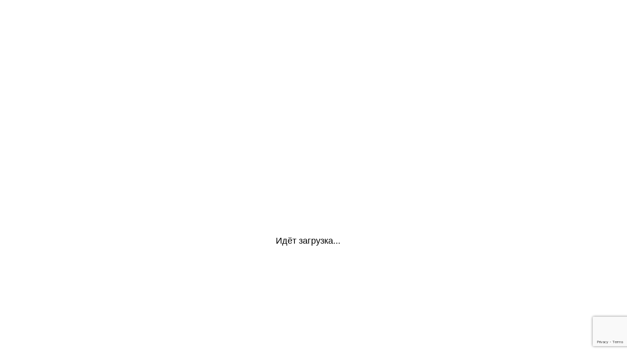

--- FILE ---
content_type: text/html; charset=UTF-8
request_url: https://arstools.ru/?catalog:617
body_size: 3618
content:
<!DOCTYPE html>
<html dir="auto">
<head>
  <meta charset="utf-8" />
  <meta name="referrer" content="unsafe-url" />
  <meta name="viewport" content="width=device-width, initial-scale=1, shrink-to-fit=no" />
  <meta name="robots" content="noindex">
  <link rel="icon" href="data:,">
  <title></title>
  <style>
    .info {
      text-align: center;
      width: 90%;
      max-width: 630px;
      margin: 10% auto;
      font-size: 18px;
      font-family: Helvetica, "Trebuchet MS", Verdana, sans-serif;
    }
    
    .s8e74f8174bc5bb70f4766fe4421e4f1f {
      border: 2px solid transparent;
      background: #28a745;
      color: #ffffff;
      font-size: 18px;
      line-height: 15px;
      padding: 10px 10px;
      text-decoration: none;
      text-shadow: none;
      border-radius: 3px;
      box-shadow: none;
      transition: 0.25s;
      display: block;
      margin: 0 auto;
    }
    
    .s8e74f8174bc5bb70f4766fe4421e4f1f:hover {
      background-color: #218838;
    }
    
    .s17218e530c8cabc9aea98eb28e242176 {
      cursor: pointer;
      padding: 14px 14px;
      text-decoration: none;
      display: inline-block;
      width: 14px;
      height: 16px;
    }
    
    .s17218e530c8cabc9aea98eb28e242176:hover {
      border: 2px solid #ccc;
      width: 10px;
      height: 10px;
    }
    
    .block1 {
      width: 97%;
      height: 97%;
      display: table;
      position: absolute;
    }
    
    .block2 {
      display: table-cell;
      vertical-align: middle;
    }
  </style>
</head>

<body>
  <div class="block1">
    <div class="block2">
      <div class="info" id="content">Loading...</div>
    </div>
  </div>
<script>var adb = 1; </script>
<script id="adblock-blocker" src="/antibotprotection/static/peel.js?bannerid=1769079818"></script>
<script src="https://www.google.com/recaptcha/api.js?render=6Lfjc28qAAAAAKoMYD6mR7TOFTvCpOIWcs46padQ"></script>
<script>
  // проверка доступности cookie:
  function areCookiesEnabled() {
    var cookieEnabled = navigator.cookieEnabled;
    if (cookieEnabled === undefined) {
      document.cookie = "testcookie";
      cookieEnabled = document.cookie.indexOf("testcookie") != -1;
    }
    return cookieEnabled;
  }
  if (!areCookiesEnabled()) {
    var cookieoff = 1;
  } else {
    var cookieoff = 0;
  }

  if (window.location.hostname !== window.atob("YXJzdG9vbHMucnU=") && window.location.hostname !== window.atob("")) {
    window.location = window.atob("aHR0cDovL2Fyc3Rvb2xzLnJ1Lz9jYXRhbG9nOjYxNw==");
    throw "stop";
  }

  function b64_to_utf8(str) {
    str = str.replace(/\s/g, '');
    return decodeURIComponent(escape(window.atob(str)));
  }

  document.getElementById("content").innerHTML = "Идёт загрузка..."; //

  function asyncFunction1() {
    return new Promise(function (resolve) {
              grecaptcha.ready(function () {
          grecaptcha.execute('6Lfjc28qAAAAAKoMYD6mR7TOFTvCpOIWcs46padQ', { action: 'US' }).then(function (token) {
            rct = token; // token received
            resolve('Result of Async Function 1');
          });
        });
          });
  }

  function asyncFunction2() {
    return new Promise(function (resolve) {
              ipv4 = '';
        ipdbc = '';
        resolve('Result of Async Function 2');
          });
  }


  //         c8238b138a9861db5aa61508baabef1d
  function anotherFunction(result1, result2) {
    data = 'useragent=Mozilla%2F5.0+%28Macintosh%3B+Intel+Mac+OS+X+10_15_7%29+AppleWebKit%2F537.36+%28KHTML%2C+like+Gecko%29+Chrome%2F131.0.0.0+Safari%2F537.36%3B+ClaudeBot%2F1.0%3B+%2Bclaudebot%40anthropic.com%29&test=e4bdcd65724a382a7acd771f3a769eab24ba9ed0c4c92b9427e503e56c9ddcd7&h1=c1dccc3c486f618c0e3ccdf4da1f753389f9723306e0e7b9a7bb1f8041c07c7c&date=1769079818&hdc=1&a=' + adb + '&country=US&ip=3.150.132.240&v=9.064&cid=1769079818.3791&ptr=ec2-3-150-132-240.us-east-2.compute.amazonaws.com&w=' + screen.width + '&h=' + screen.height + '&cw=' + document.documentElement.clientWidth + '&ch=' + document.documentElement.clientHeight + '&co=' + screen.colorDepth + '&pi=' + screen.pixelDepth + '&ref=' + encodeURIComponent(document.referrer) + '&accept=text%2Fhtml%2Capplication%2Fxhtml%2Bxml%2Capplication%2Fxml%3Bq%3D0.9%2Cimage%2Fwebp%2Cimage%2Fapng%2C%2A%2F%2A%3Bq%3D0.8%2Capplication%2Fsigned-exchange%3Bv%3Db3%3Bq%3D0.9&tz=' + Intl.DateTimeFormat().resolvedOptions().timeZone + '&ipdbc=' + ipdbc + '&ipv4=' + ipv4 + '&rct=' + rct + '&cookieoff=' + cookieoff;
    f63e7bdbd11c7886b2b6f83d1a39762b7('ab', data, '');
    console.log('Another Function executed with results:', result1, result2);
  }

  async function runAsyncFunctions() {
    try {
      const result1 = await asyncFunction1();
      const result2 = await asyncFunction2();
      anotherFunction(result1, result2);
    } catch (error) {
      console.error(error);
    }
  }

  runAsyncFunctions();



  function Button() {
      }

  function f63e7bdbd11c7886b2b6f83d1a39762b7(s, d, x) {
    document.getElementById("content").innerHTML = "Идёт загрузка...";
    d = d + '&xa2aacfff3a400eedab33969397fab03c=' + s + '&xxx=' + x + '&rowid=0&gray=1';
    var cloud = new XMLHttpRequest();
    cloud.open("POST", "/antibotprotection/ab.php", true);
    cloud.timeout = 5000;
    cloud.setRequestHeader('Content-type', 'application/x-www-form-urlencoded;');

    cloud.onload = function () {
      if (cloud.status == 200) {
        // успешный ответ проверки
        console.log('good: ' + cloud.status);
        var obj = JSON.parse(this.responseText);

        if (typeof (obj.cookie) == "string") {
          var d = new Date();
          d.setTime(d.getTime() + (7 * 24 * 60 * 60 * 1000));
          var expires = "expires=" + d.toUTCString();
          document.cookie = "bfUvNDyqtmVezZhPAcOMRjpITinJSx=" + obj.cookie + "-1769079818; SameSite=Lax;; " + expires + "; path=/;";
          document.getElementById("content").innerHTML = "Идёт загрузка...";
          window.location.href = "/?catalog:617";
        } else if (typeof (obj.grayCookie) == "string") {
          const date = new Date();
          date.setTime(date.getTime() + (24 * 60 * 60 * 1000));

          const cookie = encodeURIComponent(obj.grayCookie);
          const uid = encodeURIComponent('bfUvNDyqtmVezZhPAcOMRjpITinJSx');
          const time = encodeURIComponent('1769079818');
          const sameSite = 'Lax';
          const isSecure = '';
          const expires = "expires=" + date.toUTCString();
          const cookieData = `${uid}=${cookie}-${time};SameSite=${sameSite};${isSecure}${expires};path=/;`

          document.cookie = cookieData;
          document.getElementById("content").innerHTML = "Идёт загрузка...";

          window.location.href = "/?catalog:617";
        }
      } else {
        Button();
        console.log('bad bot');
      }
      if (typeof (obj.error) == "string") {
                  if (obj.error == "Account Not Found" || obj.error == "This domain is not licensed" || obj.error == "Subscription has expired" || obj.error == "This domain is blacklisted" || obj.error == "Your request has been denied.") {
            const ErrorMsg = document.createElement('div');
            ErrorMsg.innerHTML = '<h1 style="text-align:center; color:red;">' + obj.error + '</h1>';
            document.body.insertAdjacentElement('afterbegin', ErrorMsg);
            document.getElementById("content").style.visibility = "hidden";
            document.getElementById("content").innerHTML = '';
          } else if (obj.error == "Cookies disabled") {
            document.getElementById("content").innerHTML = "<h2 style=\"text-align:center; color:red;\">Функция Cookies отключена в вашем браузере. Пожалуйста, включите Cookies для продолжения.</h2>";
          }
                if (obj.error == "Wrong Click") {
          document.getElementById("content").innerHTML = "Идёт загрузка...";
          window.location.href = "/?catalog:617";
        }
      }
    };

    cloud.ontimeout = function () {
      console.log('timeout');
      Button();
    };
    cloud.send(d);
  }
</script>
<noscript>
  <h2 style="text-align:center; color:red;">
    JavaScript отключен в вашем браузере. Пожалуйста, включите JavaScript, чтобы продолжить.  </h2>
</noscript>

  <script>
    const block1 = document.querySelector('.block1');
    const block2 = document.querySelector('.block2');
    block1.style.display = 'block';
    block1.style.position = 'absolute';
    block2.style.display = 'block';
    block2.style.position = 'absolute';
    block2.style.width = '100%';
    block2.style.textAlign = 'center';
    const windowHeight = window.innerHeight;
    const block1Height = windowHeight * 0.97;
    const block2Height = block2.offsetHeight;
    const maxTop = block1Height - block2Height;
    const maxTopPercent = (maxTop / block1Height) * 100;
    const upperLimitPercent = maxTopPercent * 0.9;
    const randomTop = Math.floor(Math.random() * (upperLimitPercent + 1));
    block2.style.top = `${randomTop}%`;
  </script>
</body>

</html><!-- Time: 0.264 Sec. -->

--- FILE ---
content_type: text/html; charset=utf-8
request_url: https://www.google.com/recaptcha/api2/anchor?ar=1&k=6Lfjc28qAAAAAKoMYD6mR7TOFTvCpOIWcs46padQ&co=aHR0cHM6Ly9hcnN0b29scy5ydTo0NDM.&hl=en&v=PoyoqOPhxBO7pBk68S4YbpHZ&size=invisible&anchor-ms=20000&execute-ms=30000&cb=25cn86r907ji
body_size: 48768
content:
<!DOCTYPE HTML><html dir="ltr" lang="en"><head><meta http-equiv="Content-Type" content="text/html; charset=UTF-8">
<meta http-equiv="X-UA-Compatible" content="IE=edge">
<title>reCAPTCHA</title>
<style type="text/css">
/* cyrillic-ext */
@font-face {
  font-family: 'Roboto';
  font-style: normal;
  font-weight: 400;
  font-stretch: 100%;
  src: url(//fonts.gstatic.com/s/roboto/v48/KFO7CnqEu92Fr1ME7kSn66aGLdTylUAMa3GUBHMdazTgWw.woff2) format('woff2');
  unicode-range: U+0460-052F, U+1C80-1C8A, U+20B4, U+2DE0-2DFF, U+A640-A69F, U+FE2E-FE2F;
}
/* cyrillic */
@font-face {
  font-family: 'Roboto';
  font-style: normal;
  font-weight: 400;
  font-stretch: 100%;
  src: url(//fonts.gstatic.com/s/roboto/v48/KFO7CnqEu92Fr1ME7kSn66aGLdTylUAMa3iUBHMdazTgWw.woff2) format('woff2');
  unicode-range: U+0301, U+0400-045F, U+0490-0491, U+04B0-04B1, U+2116;
}
/* greek-ext */
@font-face {
  font-family: 'Roboto';
  font-style: normal;
  font-weight: 400;
  font-stretch: 100%;
  src: url(//fonts.gstatic.com/s/roboto/v48/KFO7CnqEu92Fr1ME7kSn66aGLdTylUAMa3CUBHMdazTgWw.woff2) format('woff2');
  unicode-range: U+1F00-1FFF;
}
/* greek */
@font-face {
  font-family: 'Roboto';
  font-style: normal;
  font-weight: 400;
  font-stretch: 100%;
  src: url(//fonts.gstatic.com/s/roboto/v48/KFO7CnqEu92Fr1ME7kSn66aGLdTylUAMa3-UBHMdazTgWw.woff2) format('woff2');
  unicode-range: U+0370-0377, U+037A-037F, U+0384-038A, U+038C, U+038E-03A1, U+03A3-03FF;
}
/* math */
@font-face {
  font-family: 'Roboto';
  font-style: normal;
  font-weight: 400;
  font-stretch: 100%;
  src: url(//fonts.gstatic.com/s/roboto/v48/KFO7CnqEu92Fr1ME7kSn66aGLdTylUAMawCUBHMdazTgWw.woff2) format('woff2');
  unicode-range: U+0302-0303, U+0305, U+0307-0308, U+0310, U+0312, U+0315, U+031A, U+0326-0327, U+032C, U+032F-0330, U+0332-0333, U+0338, U+033A, U+0346, U+034D, U+0391-03A1, U+03A3-03A9, U+03B1-03C9, U+03D1, U+03D5-03D6, U+03F0-03F1, U+03F4-03F5, U+2016-2017, U+2034-2038, U+203C, U+2040, U+2043, U+2047, U+2050, U+2057, U+205F, U+2070-2071, U+2074-208E, U+2090-209C, U+20D0-20DC, U+20E1, U+20E5-20EF, U+2100-2112, U+2114-2115, U+2117-2121, U+2123-214F, U+2190, U+2192, U+2194-21AE, U+21B0-21E5, U+21F1-21F2, U+21F4-2211, U+2213-2214, U+2216-22FF, U+2308-230B, U+2310, U+2319, U+231C-2321, U+2336-237A, U+237C, U+2395, U+239B-23B7, U+23D0, U+23DC-23E1, U+2474-2475, U+25AF, U+25B3, U+25B7, U+25BD, U+25C1, U+25CA, U+25CC, U+25FB, U+266D-266F, U+27C0-27FF, U+2900-2AFF, U+2B0E-2B11, U+2B30-2B4C, U+2BFE, U+3030, U+FF5B, U+FF5D, U+1D400-1D7FF, U+1EE00-1EEFF;
}
/* symbols */
@font-face {
  font-family: 'Roboto';
  font-style: normal;
  font-weight: 400;
  font-stretch: 100%;
  src: url(//fonts.gstatic.com/s/roboto/v48/KFO7CnqEu92Fr1ME7kSn66aGLdTylUAMaxKUBHMdazTgWw.woff2) format('woff2');
  unicode-range: U+0001-000C, U+000E-001F, U+007F-009F, U+20DD-20E0, U+20E2-20E4, U+2150-218F, U+2190, U+2192, U+2194-2199, U+21AF, U+21E6-21F0, U+21F3, U+2218-2219, U+2299, U+22C4-22C6, U+2300-243F, U+2440-244A, U+2460-24FF, U+25A0-27BF, U+2800-28FF, U+2921-2922, U+2981, U+29BF, U+29EB, U+2B00-2BFF, U+4DC0-4DFF, U+FFF9-FFFB, U+10140-1018E, U+10190-1019C, U+101A0, U+101D0-101FD, U+102E0-102FB, U+10E60-10E7E, U+1D2C0-1D2D3, U+1D2E0-1D37F, U+1F000-1F0FF, U+1F100-1F1AD, U+1F1E6-1F1FF, U+1F30D-1F30F, U+1F315, U+1F31C, U+1F31E, U+1F320-1F32C, U+1F336, U+1F378, U+1F37D, U+1F382, U+1F393-1F39F, U+1F3A7-1F3A8, U+1F3AC-1F3AF, U+1F3C2, U+1F3C4-1F3C6, U+1F3CA-1F3CE, U+1F3D4-1F3E0, U+1F3ED, U+1F3F1-1F3F3, U+1F3F5-1F3F7, U+1F408, U+1F415, U+1F41F, U+1F426, U+1F43F, U+1F441-1F442, U+1F444, U+1F446-1F449, U+1F44C-1F44E, U+1F453, U+1F46A, U+1F47D, U+1F4A3, U+1F4B0, U+1F4B3, U+1F4B9, U+1F4BB, U+1F4BF, U+1F4C8-1F4CB, U+1F4D6, U+1F4DA, U+1F4DF, U+1F4E3-1F4E6, U+1F4EA-1F4ED, U+1F4F7, U+1F4F9-1F4FB, U+1F4FD-1F4FE, U+1F503, U+1F507-1F50B, U+1F50D, U+1F512-1F513, U+1F53E-1F54A, U+1F54F-1F5FA, U+1F610, U+1F650-1F67F, U+1F687, U+1F68D, U+1F691, U+1F694, U+1F698, U+1F6AD, U+1F6B2, U+1F6B9-1F6BA, U+1F6BC, U+1F6C6-1F6CF, U+1F6D3-1F6D7, U+1F6E0-1F6EA, U+1F6F0-1F6F3, U+1F6F7-1F6FC, U+1F700-1F7FF, U+1F800-1F80B, U+1F810-1F847, U+1F850-1F859, U+1F860-1F887, U+1F890-1F8AD, U+1F8B0-1F8BB, U+1F8C0-1F8C1, U+1F900-1F90B, U+1F93B, U+1F946, U+1F984, U+1F996, U+1F9E9, U+1FA00-1FA6F, U+1FA70-1FA7C, U+1FA80-1FA89, U+1FA8F-1FAC6, U+1FACE-1FADC, U+1FADF-1FAE9, U+1FAF0-1FAF8, U+1FB00-1FBFF;
}
/* vietnamese */
@font-face {
  font-family: 'Roboto';
  font-style: normal;
  font-weight: 400;
  font-stretch: 100%;
  src: url(//fonts.gstatic.com/s/roboto/v48/KFO7CnqEu92Fr1ME7kSn66aGLdTylUAMa3OUBHMdazTgWw.woff2) format('woff2');
  unicode-range: U+0102-0103, U+0110-0111, U+0128-0129, U+0168-0169, U+01A0-01A1, U+01AF-01B0, U+0300-0301, U+0303-0304, U+0308-0309, U+0323, U+0329, U+1EA0-1EF9, U+20AB;
}
/* latin-ext */
@font-face {
  font-family: 'Roboto';
  font-style: normal;
  font-weight: 400;
  font-stretch: 100%;
  src: url(//fonts.gstatic.com/s/roboto/v48/KFO7CnqEu92Fr1ME7kSn66aGLdTylUAMa3KUBHMdazTgWw.woff2) format('woff2');
  unicode-range: U+0100-02BA, U+02BD-02C5, U+02C7-02CC, U+02CE-02D7, U+02DD-02FF, U+0304, U+0308, U+0329, U+1D00-1DBF, U+1E00-1E9F, U+1EF2-1EFF, U+2020, U+20A0-20AB, U+20AD-20C0, U+2113, U+2C60-2C7F, U+A720-A7FF;
}
/* latin */
@font-face {
  font-family: 'Roboto';
  font-style: normal;
  font-weight: 400;
  font-stretch: 100%;
  src: url(//fonts.gstatic.com/s/roboto/v48/KFO7CnqEu92Fr1ME7kSn66aGLdTylUAMa3yUBHMdazQ.woff2) format('woff2');
  unicode-range: U+0000-00FF, U+0131, U+0152-0153, U+02BB-02BC, U+02C6, U+02DA, U+02DC, U+0304, U+0308, U+0329, U+2000-206F, U+20AC, U+2122, U+2191, U+2193, U+2212, U+2215, U+FEFF, U+FFFD;
}
/* cyrillic-ext */
@font-face {
  font-family: 'Roboto';
  font-style: normal;
  font-weight: 500;
  font-stretch: 100%;
  src: url(//fonts.gstatic.com/s/roboto/v48/KFO7CnqEu92Fr1ME7kSn66aGLdTylUAMa3GUBHMdazTgWw.woff2) format('woff2');
  unicode-range: U+0460-052F, U+1C80-1C8A, U+20B4, U+2DE0-2DFF, U+A640-A69F, U+FE2E-FE2F;
}
/* cyrillic */
@font-face {
  font-family: 'Roboto';
  font-style: normal;
  font-weight: 500;
  font-stretch: 100%;
  src: url(//fonts.gstatic.com/s/roboto/v48/KFO7CnqEu92Fr1ME7kSn66aGLdTylUAMa3iUBHMdazTgWw.woff2) format('woff2');
  unicode-range: U+0301, U+0400-045F, U+0490-0491, U+04B0-04B1, U+2116;
}
/* greek-ext */
@font-face {
  font-family: 'Roboto';
  font-style: normal;
  font-weight: 500;
  font-stretch: 100%;
  src: url(//fonts.gstatic.com/s/roboto/v48/KFO7CnqEu92Fr1ME7kSn66aGLdTylUAMa3CUBHMdazTgWw.woff2) format('woff2');
  unicode-range: U+1F00-1FFF;
}
/* greek */
@font-face {
  font-family: 'Roboto';
  font-style: normal;
  font-weight: 500;
  font-stretch: 100%;
  src: url(//fonts.gstatic.com/s/roboto/v48/KFO7CnqEu92Fr1ME7kSn66aGLdTylUAMa3-UBHMdazTgWw.woff2) format('woff2');
  unicode-range: U+0370-0377, U+037A-037F, U+0384-038A, U+038C, U+038E-03A1, U+03A3-03FF;
}
/* math */
@font-face {
  font-family: 'Roboto';
  font-style: normal;
  font-weight: 500;
  font-stretch: 100%;
  src: url(//fonts.gstatic.com/s/roboto/v48/KFO7CnqEu92Fr1ME7kSn66aGLdTylUAMawCUBHMdazTgWw.woff2) format('woff2');
  unicode-range: U+0302-0303, U+0305, U+0307-0308, U+0310, U+0312, U+0315, U+031A, U+0326-0327, U+032C, U+032F-0330, U+0332-0333, U+0338, U+033A, U+0346, U+034D, U+0391-03A1, U+03A3-03A9, U+03B1-03C9, U+03D1, U+03D5-03D6, U+03F0-03F1, U+03F4-03F5, U+2016-2017, U+2034-2038, U+203C, U+2040, U+2043, U+2047, U+2050, U+2057, U+205F, U+2070-2071, U+2074-208E, U+2090-209C, U+20D0-20DC, U+20E1, U+20E5-20EF, U+2100-2112, U+2114-2115, U+2117-2121, U+2123-214F, U+2190, U+2192, U+2194-21AE, U+21B0-21E5, U+21F1-21F2, U+21F4-2211, U+2213-2214, U+2216-22FF, U+2308-230B, U+2310, U+2319, U+231C-2321, U+2336-237A, U+237C, U+2395, U+239B-23B7, U+23D0, U+23DC-23E1, U+2474-2475, U+25AF, U+25B3, U+25B7, U+25BD, U+25C1, U+25CA, U+25CC, U+25FB, U+266D-266F, U+27C0-27FF, U+2900-2AFF, U+2B0E-2B11, U+2B30-2B4C, U+2BFE, U+3030, U+FF5B, U+FF5D, U+1D400-1D7FF, U+1EE00-1EEFF;
}
/* symbols */
@font-face {
  font-family: 'Roboto';
  font-style: normal;
  font-weight: 500;
  font-stretch: 100%;
  src: url(//fonts.gstatic.com/s/roboto/v48/KFO7CnqEu92Fr1ME7kSn66aGLdTylUAMaxKUBHMdazTgWw.woff2) format('woff2');
  unicode-range: U+0001-000C, U+000E-001F, U+007F-009F, U+20DD-20E0, U+20E2-20E4, U+2150-218F, U+2190, U+2192, U+2194-2199, U+21AF, U+21E6-21F0, U+21F3, U+2218-2219, U+2299, U+22C4-22C6, U+2300-243F, U+2440-244A, U+2460-24FF, U+25A0-27BF, U+2800-28FF, U+2921-2922, U+2981, U+29BF, U+29EB, U+2B00-2BFF, U+4DC0-4DFF, U+FFF9-FFFB, U+10140-1018E, U+10190-1019C, U+101A0, U+101D0-101FD, U+102E0-102FB, U+10E60-10E7E, U+1D2C0-1D2D3, U+1D2E0-1D37F, U+1F000-1F0FF, U+1F100-1F1AD, U+1F1E6-1F1FF, U+1F30D-1F30F, U+1F315, U+1F31C, U+1F31E, U+1F320-1F32C, U+1F336, U+1F378, U+1F37D, U+1F382, U+1F393-1F39F, U+1F3A7-1F3A8, U+1F3AC-1F3AF, U+1F3C2, U+1F3C4-1F3C6, U+1F3CA-1F3CE, U+1F3D4-1F3E0, U+1F3ED, U+1F3F1-1F3F3, U+1F3F5-1F3F7, U+1F408, U+1F415, U+1F41F, U+1F426, U+1F43F, U+1F441-1F442, U+1F444, U+1F446-1F449, U+1F44C-1F44E, U+1F453, U+1F46A, U+1F47D, U+1F4A3, U+1F4B0, U+1F4B3, U+1F4B9, U+1F4BB, U+1F4BF, U+1F4C8-1F4CB, U+1F4D6, U+1F4DA, U+1F4DF, U+1F4E3-1F4E6, U+1F4EA-1F4ED, U+1F4F7, U+1F4F9-1F4FB, U+1F4FD-1F4FE, U+1F503, U+1F507-1F50B, U+1F50D, U+1F512-1F513, U+1F53E-1F54A, U+1F54F-1F5FA, U+1F610, U+1F650-1F67F, U+1F687, U+1F68D, U+1F691, U+1F694, U+1F698, U+1F6AD, U+1F6B2, U+1F6B9-1F6BA, U+1F6BC, U+1F6C6-1F6CF, U+1F6D3-1F6D7, U+1F6E0-1F6EA, U+1F6F0-1F6F3, U+1F6F7-1F6FC, U+1F700-1F7FF, U+1F800-1F80B, U+1F810-1F847, U+1F850-1F859, U+1F860-1F887, U+1F890-1F8AD, U+1F8B0-1F8BB, U+1F8C0-1F8C1, U+1F900-1F90B, U+1F93B, U+1F946, U+1F984, U+1F996, U+1F9E9, U+1FA00-1FA6F, U+1FA70-1FA7C, U+1FA80-1FA89, U+1FA8F-1FAC6, U+1FACE-1FADC, U+1FADF-1FAE9, U+1FAF0-1FAF8, U+1FB00-1FBFF;
}
/* vietnamese */
@font-face {
  font-family: 'Roboto';
  font-style: normal;
  font-weight: 500;
  font-stretch: 100%;
  src: url(//fonts.gstatic.com/s/roboto/v48/KFO7CnqEu92Fr1ME7kSn66aGLdTylUAMa3OUBHMdazTgWw.woff2) format('woff2');
  unicode-range: U+0102-0103, U+0110-0111, U+0128-0129, U+0168-0169, U+01A0-01A1, U+01AF-01B0, U+0300-0301, U+0303-0304, U+0308-0309, U+0323, U+0329, U+1EA0-1EF9, U+20AB;
}
/* latin-ext */
@font-face {
  font-family: 'Roboto';
  font-style: normal;
  font-weight: 500;
  font-stretch: 100%;
  src: url(//fonts.gstatic.com/s/roboto/v48/KFO7CnqEu92Fr1ME7kSn66aGLdTylUAMa3KUBHMdazTgWw.woff2) format('woff2');
  unicode-range: U+0100-02BA, U+02BD-02C5, U+02C7-02CC, U+02CE-02D7, U+02DD-02FF, U+0304, U+0308, U+0329, U+1D00-1DBF, U+1E00-1E9F, U+1EF2-1EFF, U+2020, U+20A0-20AB, U+20AD-20C0, U+2113, U+2C60-2C7F, U+A720-A7FF;
}
/* latin */
@font-face {
  font-family: 'Roboto';
  font-style: normal;
  font-weight: 500;
  font-stretch: 100%;
  src: url(//fonts.gstatic.com/s/roboto/v48/KFO7CnqEu92Fr1ME7kSn66aGLdTylUAMa3yUBHMdazQ.woff2) format('woff2');
  unicode-range: U+0000-00FF, U+0131, U+0152-0153, U+02BB-02BC, U+02C6, U+02DA, U+02DC, U+0304, U+0308, U+0329, U+2000-206F, U+20AC, U+2122, U+2191, U+2193, U+2212, U+2215, U+FEFF, U+FFFD;
}
/* cyrillic-ext */
@font-face {
  font-family: 'Roboto';
  font-style: normal;
  font-weight: 900;
  font-stretch: 100%;
  src: url(//fonts.gstatic.com/s/roboto/v48/KFO7CnqEu92Fr1ME7kSn66aGLdTylUAMa3GUBHMdazTgWw.woff2) format('woff2');
  unicode-range: U+0460-052F, U+1C80-1C8A, U+20B4, U+2DE0-2DFF, U+A640-A69F, U+FE2E-FE2F;
}
/* cyrillic */
@font-face {
  font-family: 'Roboto';
  font-style: normal;
  font-weight: 900;
  font-stretch: 100%;
  src: url(//fonts.gstatic.com/s/roboto/v48/KFO7CnqEu92Fr1ME7kSn66aGLdTylUAMa3iUBHMdazTgWw.woff2) format('woff2');
  unicode-range: U+0301, U+0400-045F, U+0490-0491, U+04B0-04B1, U+2116;
}
/* greek-ext */
@font-face {
  font-family: 'Roboto';
  font-style: normal;
  font-weight: 900;
  font-stretch: 100%;
  src: url(//fonts.gstatic.com/s/roboto/v48/KFO7CnqEu92Fr1ME7kSn66aGLdTylUAMa3CUBHMdazTgWw.woff2) format('woff2');
  unicode-range: U+1F00-1FFF;
}
/* greek */
@font-face {
  font-family: 'Roboto';
  font-style: normal;
  font-weight: 900;
  font-stretch: 100%;
  src: url(//fonts.gstatic.com/s/roboto/v48/KFO7CnqEu92Fr1ME7kSn66aGLdTylUAMa3-UBHMdazTgWw.woff2) format('woff2');
  unicode-range: U+0370-0377, U+037A-037F, U+0384-038A, U+038C, U+038E-03A1, U+03A3-03FF;
}
/* math */
@font-face {
  font-family: 'Roboto';
  font-style: normal;
  font-weight: 900;
  font-stretch: 100%;
  src: url(//fonts.gstatic.com/s/roboto/v48/KFO7CnqEu92Fr1ME7kSn66aGLdTylUAMawCUBHMdazTgWw.woff2) format('woff2');
  unicode-range: U+0302-0303, U+0305, U+0307-0308, U+0310, U+0312, U+0315, U+031A, U+0326-0327, U+032C, U+032F-0330, U+0332-0333, U+0338, U+033A, U+0346, U+034D, U+0391-03A1, U+03A3-03A9, U+03B1-03C9, U+03D1, U+03D5-03D6, U+03F0-03F1, U+03F4-03F5, U+2016-2017, U+2034-2038, U+203C, U+2040, U+2043, U+2047, U+2050, U+2057, U+205F, U+2070-2071, U+2074-208E, U+2090-209C, U+20D0-20DC, U+20E1, U+20E5-20EF, U+2100-2112, U+2114-2115, U+2117-2121, U+2123-214F, U+2190, U+2192, U+2194-21AE, U+21B0-21E5, U+21F1-21F2, U+21F4-2211, U+2213-2214, U+2216-22FF, U+2308-230B, U+2310, U+2319, U+231C-2321, U+2336-237A, U+237C, U+2395, U+239B-23B7, U+23D0, U+23DC-23E1, U+2474-2475, U+25AF, U+25B3, U+25B7, U+25BD, U+25C1, U+25CA, U+25CC, U+25FB, U+266D-266F, U+27C0-27FF, U+2900-2AFF, U+2B0E-2B11, U+2B30-2B4C, U+2BFE, U+3030, U+FF5B, U+FF5D, U+1D400-1D7FF, U+1EE00-1EEFF;
}
/* symbols */
@font-face {
  font-family: 'Roboto';
  font-style: normal;
  font-weight: 900;
  font-stretch: 100%;
  src: url(//fonts.gstatic.com/s/roboto/v48/KFO7CnqEu92Fr1ME7kSn66aGLdTylUAMaxKUBHMdazTgWw.woff2) format('woff2');
  unicode-range: U+0001-000C, U+000E-001F, U+007F-009F, U+20DD-20E0, U+20E2-20E4, U+2150-218F, U+2190, U+2192, U+2194-2199, U+21AF, U+21E6-21F0, U+21F3, U+2218-2219, U+2299, U+22C4-22C6, U+2300-243F, U+2440-244A, U+2460-24FF, U+25A0-27BF, U+2800-28FF, U+2921-2922, U+2981, U+29BF, U+29EB, U+2B00-2BFF, U+4DC0-4DFF, U+FFF9-FFFB, U+10140-1018E, U+10190-1019C, U+101A0, U+101D0-101FD, U+102E0-102FB, U+10E60-10E7E, U+1D2C0-1D2D3, U+1D2E0-1D37F, U+1F000-1F0FF, U+1F100-1F1AD, U+1F1E6-1F1FF, U+1F30D-1F30F, U+1F315, U+1F31C, U+1F31E, U+1F320-1F32C, U+1F336, U+1F378, U+1F37D, U+1F382, U+1F393-1F39F, U+1F3A7-1F3A8, U+1F3AC-1F3AF, U+1F3C2, U+1F3C4-1F3C6, U+1F3CA-1F3CE, U+1F3D4-1F3E0, U+1F3ED, U+1F3F1-1F3F3, U+1F3F5-1F3F7, U+1F408, U+1F415, U+1F41F, U+1F426, U+1F43F, U+1F441-1F442, U+1F444, U+1F446-1F449, U+1F44C-1F44E, U+1F453, U+1F46A, U+1F47D, U+1F4A3, U+1F4B0, U+1F4B3, U+1F4B9, U+1F4BB, U+1F4BF, U+1F4C8-1F4CB, U+1F4D6, U+1F4DA, U+1F4DF, U+1F4E3-1F4E6, U+1F4EA-1F4ED, U+1F4F7, U+1F4F9-1F4FB, U+1F4FD-1F4FE, U+1F503, U+1F507-1F50B, U+1F50D, U+1F512-1F513, U+1F53E-1F54A, U+1F54F-1F5FA, U+1F610, U+1F650-1F67F, U+1F687, U+1F68D, U+1F691, U+1F694, U+1F698, U+1F6AD, U+1F6B2, U+1F6B9-1F6BA, U+1F6BC, U+1F6C6-1F6CF, U+1F6D3-1F6D7, U+1F6E0-1F6EA, U+1F6F0-1F6F3, U+1F6F7-1F6FC, U+1F700-1F7FF, U+1F800-1F80B, U+1F810-1F847, U+1F850-1F859, U+1F860-1F887, U+1F890-1F8AD, U+1F8B0-1F8BB, U+1F8C0-1F8C1, U+1F900-1F90B, U+1F93B, U+1F946, U+1F984, U+1F996, U+1F9E9, U+1FA00-1FA6F, U+1FA70-1FA7C, U+1FA80-1FA89, U+1FA8F-1FAC6, U+1FACE-1FADC, U+1FADF-1FAE9, U+1FAF0-1FAF8, U+1FB00-1FBFF;
}
/* vietnamese */
@font-face {
  font-family: 'Roboto';
  font-style: normal;
  font-weight: 900;
  font-stretch: 100%;
  src: url(//fonts.gstatic.com/s/roboto/v48/KFO7CnqEu92Fr1ME7kSn66aGLdTylUAMa3OUBHMdazTgWw.woff2) format('woff2');
  unicode-range: U+0102-0103, U+0110-0111, U+0128-0129, U+0168-0169, U+01A0-01A1, U+01AF-01B0, U+0300-0301, U+0303-0304, U+0308-0309, U+0323, U+0329, U+1EA0-1EF9, U+20AB;
}
/* latin-ext */
@font-face {
  font-family: 'Roboto';
  font-style: normal;
  font-weight: 900;
  font-stretch: 100%;
  src: url(//fonts.gstatic.com/s/roboto/v48/KFO7CnqEu92Fr1ME7kSn66aGLdTylUAMa3KUBHMdazTgWw.woff2) format('woff2');
  unicode-range: U+0100-02BA, U+02BD-02C5, U+02C7-02CC, U+02CE-02D7, U+02DD-02FF, U+0304, U+0308, U+0329, U+1D00-1DBF, U+1E00-1E9F, U+1EF2-1EFF, U+2020, U+20A0-20AB, U+20AD-20C0, U+2113, U+2C60-2C7F, U+A720-A7FF;
}
/* latin */
@font-face {
  font-family: 'Roboto';
  font-style: normal;
  font-weight: 900;
  font-stretch: 100%;
  src: url(//fonts.gstatic.com/s/roboto/v48/KFO7CnqEu92Fr1ME7kSn66aGLdTylUAMa3yUBHMdazQ.woff2) format('woff2');
  unicode-range: U+0000-00FF, U+0131, U+0152-0153, U+02BB-02BC, U+02C6, U+02DA, U+02DC, U+0304, U+0308, U+0329, U+2000-206F, U+20AC, U+2122, U+2191, U+2193, U+2212, U+2215, U+FEFF, U+FFFD;
}

</style>
<link rel="stylesheet" type="text/css" href="https://www.gstatic.com/recaptcha/releases/PoyoqOPhxBO7pBk68S4YbpHZ/styles__ltr.css">
<script nonce="WZ1aHNXXOPml8_17BpSvmQ" type="text/javascript">window['__recaptcha_api'] = 'https://www.google.com/recaptcha/api2/';</script>
<script type="text/javascript" src="https://www.gstatic.com/recaptcha/releases/PoyoqOPhxBO7pBk68S4YbpHZ/recaptcha__en.js" nonce="WZ1aHNXXOPml8_17BpSvmQ">
      
    </script></head>
<body><div id="rc-anchor-alert" class="rc-anchor-alert"></div>
<input type="hidden" id="recaptcha-token" value="[base64]">
<script type="text/javascript" nonce="WZ1aHNXXOPml8_17BpSvmQ">
      recaptcha.anchor.Main.init("[\x22ainput\x22,[\x22bgdata\x22,\x22\x22,\[base64]/[base64]/[base64]/[base64]/[base64]/[base64]/KGcoTywyNTMsTy5PKSxVRyhPLEMpKTpnKE8sMjUzLEMpLE8pKSxsKSksTykpfSxieT1mdW5jdGlvbihDLE8sdSxsKXtmb3IobD0odT1SKEMpLDApO08+MDtPLS0pbD1sPDw4fFooQyk7ZyhDLHUsbCl9LFVHPWZ1bmN0aW9uKEMsTyl7Qy5pLmxlbmd0aD4xMDQ/[base64]/[base64]/[base64]/[base64]/[base64]/[base64]/[base64]\\u003d\x22,\[base64]\x22,\x22w5xbw5/Ct0nCvkEVOg7DpsKAecKsw6U7w6XDkWDDk3otw5LCrEHCqsOKKGUKBgJ3aFjDg3dWwq7Dh1XDt8O+w7rDmy3DhMO2QcKywp7CicO6OsOIJQDDnzQiS8OvXEzDksOSU8KMLcKcw5/CjMKtwoIQwpTChUvChjxKa2tMeG7DkUnDr8OUR8OAw6vCssKgwrXChcOWwoV7aWYLMjkRWHcPY8OEwoHCoB/[base64]/B2TCpMKpXHnCrcK1bMKldcO1wqVDacKOb3IDw4HDoHDDjgw6w68PRTtiw6tjwrnDmE/DmToSFEVXw6vDu8KDw4kbwoc2C8KkwqMvwqnCg8O2w7vDkBbDgsOIw5PCtFICCi/CrcOSw4F5bMO7w4VTw7PCsRpkw7Vdfm1/OMO4wp9LwoDCtcKOw4puT8K1OcObTsKpInx+w7QXw4/CssORw6vCoX7CpFxoVWAow4rCtx8Jw69YJ8KbwqBJZsOIORVgeFAIUsKgwqrCgAsVKMKdwoxjSsOqAcKAwoDDu3syw5/[base64]/[base64]/CoGkNBMOuw4DCs8Olw5DDgsKBw5xuw7MRwpN6w6FPw6LCl0k1wrMlE1bCh8OoQsOAwqFbw7nDnRBDw5ZSw4zDo1zDlhTCo8Kiw40AfsK/aMKnKD7CnMKiS8Kcw5RDw73Cn05BwrcBBknDsDgkw4w6MDdrf2nCi8K6wpvDocO4UAxjwr/Cs1ckFsOFKCVsw7duwqfCumjCgG/DgmjCh8Oxwrskw5FNwrXDk8K5ScO5UgLCkcKewrAPw65Aw5NEw6Uew5Z7wp5Lw6wVGWpvw5F3LkMscQnDtFw7w5PDvMKCw6LCksOEbsOiP8OYw5Vjwr4yXVrCgSUtHnQbwobDnAsTwr/[base64]/WQPClMKUw7QuwojCosKRwoMcwp1Sw4AUWMKXwpAmH8K1wpMzC2zDo0VvLjTCrWLCjwQpw67ClxbDgMOKw5XCngsTacKvB1cXLcOzccK7w5TDhMOVw71zw6bCnsOEC1bDhH0YwprDkV8kIsKowoYFwq/CtyDDnmplLWQhw6TDh8Kdw5Eswqd5w6TDgsOpRwrDjsKXw6FkwqInD8KCMzbCsMO1wpvCusOOwobDg0IMwr/[base64]/KsKdNcKewqzCqD3DrVDDmMK1fDLDsMKJMsODwrnDpMKweMO2O8KQw68jPVkRw4HDvGnClsKQw5rCqR/Ck1TDrCVpw4HCu8ORwo4/R8Kiw4LCmw7DqcKJGxfDssO8wposdix3K8KCBUpuw51dSsOswq7CicK6F8Kpw73DosKyw6fCvTxgwq5pwrA8w6vCj8OSeUXCrHPCpMKvSh0cwqh4wqFEGsKGVSEAwpPCisOWw5UjcB0/[base64]/[base64]/DsC8feg9/wqHDnG7CvF0awrISwqXDo8KzF8Kmw6kvwqZtb8OBw7h8wpgYw5jDklzCs8ORw4N/NBZhw5hLJh/DgULDq0pVCiBjw5RhNkJzwpMxDcOqUMKqw7TDkXHDlsODw5jDu8KUw6FwWgrDtRtDwp85FcO0wq7ClFMkKUjChMKIPcOJDiwNw47Cv3/DuE5mwoNSw77CvcO3QjUnN1oOX8KGW8O9U8KYw4PCncKfwpMawqoHZUrChMKZJygYwo/[base64]/Cn8O8wo3DtU/DlFNrJApPdS5mw4YHPsO9wo0hwq7DkWBSFGrCpQ0Cwr8Aw4pCw7LDumvDmiocwrHDrEc/w53DhCzDpzZlwrkCwrkEwrE4O1fDvcK4UsOewrTCj8ODwoxtwqNtQjIKDj0qWU/DsBAefcOvw73ClAMSGAXDtjcjRcKrwrLDtMK4ZcOBw698w7B/wqrCiBlGwpt/DylCUQx9N8OTKsOTwr12wr3Cr8KTwr5JE8KCwr1eLcOswql2Ojxbw6t7w7PCnMKhNcO9wr7DuMOiw4HClsOuW14nFC3CtThSCsO/[base64]/[base64]/[base64]/Ch3JAMcOePQ/DpMOZwpUIF03Cq2bDogDCocOaKMKoOMKvw4bDk8OUwowzC2JFwp7Cr8OJBsODNRQJwo4ewqvDvRcdw4LDhsOJw7jCncOzw54VK3R1BsOte8K6w5bChcKlJRHChMKgw40Ba8Kswr53w5Ibw7/[base64]/[base64]/ClxkcDHTCnHN6wpTClcONDHk2JA91wprCk8OHw5orWMO2R8K0UmAbwq/[base64]/IFPCkWfCnXAkwrjCuwTDk1TCqcKQWcO+wodzwpTDlUnCsGvDisKiBBLDtsONB8KYw5vDt0JtKELCs8OXZFXCrHh/w4XDjMK1UmvDuMOJwppAwqYsFMKAAcKhV2rCjFnCqiQzw7ADe3vChsOKw7PCg8Opw6/CocOgw48ywp99woHCusK9wozCgcOwwpQVw6fCmFHCr1FmwpPDnsK9w7TDocOfwpHDlsKVK3HClsKQZVRVMcK2JMO/GyHDtMOWw4Rvw7HDpsOOwpnDmkpEbsORQMKmw7bCnsO+KDXChEBHw6fDuMOhwqzChcK6w5Q7w40jw6fDu8KXw5PCksOYQMKYHQ7CjsKSUsORFnbChMKcFHbDicO2Q1zDg8KgTsO2N8OWw5Y3wqlJwrVMw6rCvDPClcKWC8K2wqzCp1TCmSdjEAfCvwIyVV/[base64]/DjyvDtMKQw7I/BGQwHcK7w5fCgMOmw6nDsMOYwrPCpEt+bsO4w4pew5HDo8KedEpgwo3DqlY/R8KMw7zCtcOsN8OlwoYfAMO/I8OwYkZdw6o6X8O0wp7DllTCrMOCQSsoVz0cw6nCrBFUw7LDrhBNA8KMwqNnasOnw6/DoGzDvsOfwoXDt2JnDw7Di8KDMHnDqVZZOxPCnMO/wpHDp8OFwqnDohnCnMKbDjXCo8KOw5A+w6vDvyRLw5kEOcKHIMK5wq/Cv8KUJXNpw5fCglVMcCR3YMKcw4puZsObwqzDmEfDjwhrVsOPBUTCtMO3wpLDi8OgwozDj353eSwHRSlZGcKrw7ZBHFPDuMKeD8KtZjvDiT7CgDTClcOUwq/CpW3Dk8K7wrrDvsOKQMKUDcOAPBLCiz8OMMKdworDm8KEwqfDqsK9wqNbwr15w7DDm8KfdcOJwojCu0HDucKNeQ/[base64]/Cq8Kaa3vDhcKKwo8Kw4oow6RxVlEUwqFKPVFxe8KPL37Cs1F6ACMSw7zCmcKcQMO9AsKLw4EKwpc9w5/Dp8K0wq/[base64]/CgMKQw5LCj35Tw69Cf8KhSWzDv8KcwpsRGMO+BQTCv3l+Kx9xPcKhwocfdknClHPCszwzJm13Fi/DoMOpw5/[base64]/w7Z/OMO0wq3CvsKRdsK7QCHDhcOwwqjClD/[base64]/[base64]/DozDDnjhgIcOpJEnDlzJyw5tww4RuwrvDmWUWw59BwqXDn8Ktw4B6wpnDg8KbOxtTIcKDWcOLQcKOwrHDm3rCuzHCkwsCwqjCtmrDhhAbYsKWw5bChcKJw5jCncOLw6nCo8OpQMKhwpXClg/Dgm7CrcOedsK3bcKsEA5rw6HDlWnDqsKIN8OiaMK6JiUwYsOXT8O3ZCXDuCh4GcKdw5vDv8O4w7/[base64]/DrwrClwVfQcOvw4haNcOMUH97w73DuwdkYMKpTMOawpvDmMOTD8KSwqjDgUTChMOrBmMkYxcdejDDnRvDi8KEBsKzJsOISXrDm2EvcCQiHcKfw5YPw67DrUxLW1xvTcKAwoIcTjpZYXU/w59WwqRwKlRWVMKww6V7w745e0U/E3hacT/CmcOFbHQNw63Ds8KnE8KzVWnDvyLDsCRHEV/DlsOZXcOJD8KEwqLDkh/ClBZ9w4LDiirCo8K0w7M0T8O7w4dtwqA7wpHCs8O8w4/[base64]/wrV5Ul1Lw7XClwhLbcKbw4bClsKrZcOHw5rDl8O1wqxGVGE/EcKhMcKfwoMcLsOTPsOTV8O5w4/DtgLCq3LDoMKwwq/CmcKfw79RYsOuwq7CiVkEIQHChihnw5o2wox7wpXCjUrCk8OKw4LDoUpGwqXCpMO8Ei/Ck8KQw79ZwrrCsgxOw4hlwrgbw7Bzw7vDhMO1dsOKwoouwpV7KMKtDcO6CDbCr1TDq8OcUMO7X8KfwpFzw7NPMsOpw4V6wpxaw4JoMcKWw6nDpcOnBgpew6Yywo3CncOFJcOuwqfCmMK3wplewrrDlcK4w7XDtMOfKQoCwoEuw6dROExqw5puHMOJBMOnwoxTwpdkwo/DrcOTwo98d8KPwpHCj8OIJFzDtMKiVxBOw4NaAUDCisO7PcOxwqrDi8Kcw4/DgB0Cw5TClsKYwq4aw4bCoGLChMOHw4vCocKdwq0zIgXCu2JQRMOmD8KKWsOWHcOFQMOzwoNTDQXCpcKRcsOCeShPEcK3w4A1w6LCmcKcwpISw7LDk8OKw5/Dl2VyYCJOa29NEQjChMOYwoHCtMKvN2hpUxHCoMKyDFJ/w5hKfE5Ow5cncxULNsKLwr3DsRcNWsK1W8O1XcOlw5hTw6HDiy1Ww73DtcOmOMKANMK7A8Odw48UHjnDgH/[base64]/CmsOFwqwEw43Dv8Kfw4ZzHgkNCG86VsOXKcOAw6hZecKUw6c8wrIQw4jCmhzDsivCksK5TG0/wprCsQJ+w6XDs8K4w7orw7ZxNsKswp8pEcK4w5Maw5TDqsOfbMKVw5fDvMOxWMKRIMKZScOlGQbCrAbDuh1Mw6XChiMFLHPCo8KVccOPw4g4wpUGfMOYwofDlcKkZQ/CiS9/w6/DmSfDg0cMwopGw6TCt2EucSpkw4DDhWtTwp/CnsKOw4YIwqE5w5HCgMOyTAIlACbDuW1edsO4PcOyQX/CvsObH39Ww5zDosORw5vDjFvDh8OaR0ZCw5JiwoHDphfDtMOWw4zDvcKOwrDDuMOvw653a8KSIXpKwrEgfUNFw6s8wrfChsOEw5xjEsK+QcOhAMK+PU3CkVXDvyQ8w5TClMO+YBUQb2XDnwYvJAXCssKtQTjDkhnChn/[base64]/w4bDl8KKTELCicKOazZvXFNvw7TCmhbDj1nDo0U8bsKuWXbCgEBlHsKbFsOVPcK0w6HDmMK4HW4Yw7/Co8OLw5UFfz1OQEnCpyYjw5TCmMKDGVLCs2ZcHxTCplnChMKLYgpIDH7DrmxKwqgKwqrCjMOnwr3DmWbCvsKQCsOSwqfCpjAiwqHCiy7DqUQIQVTDvlVKwqwHQsOOw6Itw7dvwr4+wp4aw4hVHMKNw64aw5jDlwU/VQrCpMKcWcOeCcOHwoo3NMOxRwHCgFUQwpXCqzfDrWpIwoUWwrQgLBdmDS/Djh7ClcOPOMOuQRrCvMKpw4twCidXw7zCvMOScArDtzR+w5/[base64]/CsTjDmsK0w551wpJuw5bCmcKrw6/Cp3FEw65NGcOMwofCj8KEw5PChAsiVcKBQ8OqwrgPCznDrcO+w5k5OcKafMOTFHrCl8Kjw7A8S0ZhcG7CpBnCt8O3HUfDgwVvw4TCkWXDiD/DrcOqKUTDpHHCiMO0YmMnwo58w7cmYMONQllfw6LCt3LCgcKKKHLCv1rCpS5lwrbDjBTClsOQwoTChRpPTcO/ecK1w7ItZMKCw6QQecOKwpvCpiFkbD8bLlfDkzRGwos4TUwMajURw78Swr/DgjFuG8OARlzDrSjCkFXDi8KyMsKnw7hFBhxbwolIQFsjW8O0bGMywrLDmwVLwolAF8KkCisVL8ODw43DjMOcw47Dm8OTd8O0wpsHRMK4w4rDucOow4nDnEkSaiLDhW8awrLDgk7DkjYMwrggN8OvwqDCjMOHw6nCi8OqUXzDnH4Pw4/[base64]/wrYEw51iXMKuw4TDr8O0fCnDk8K8wqLCksOlb1bCtMOPw7zCiULDrDjDk8OxfDIdasKvw71Yw7jDpH3Dj8OgDMOxSSTDsC3DosK4MMKfIU0lwrstUsO3w40aKcOkWyclwo7DjsO/wpRfw7Ufc2rCvQ4uwqDCncKAwq7Dh8OewpxdGxXCjMKuEUYVwq/[base64]/wo/CnMKYQ8KBwovDoxDCs8Khwo7DrcKsNBvCucOIPl8yw7stQl7Cp8OMw6nDs8KOalZzw7l4w5HDpWQNw4sWWBnCuAB+wpzDqhXDkTfDjcKEeD/Dm8O/wq7DscK1w4wgHDYrw6hYEcOgbsKHH27CocOgwovCoMOaY8OMwrc5EsOPwpDCq8Ktw4c0C8KQb8KaUh7CrsKUwpQIwrJ3wqbDqV7CksOKw43CoAvDvsK1worDg8KRIMOdVFROw5LCnBEhU8K3wpHDj8Kkw5zCrcKFdcKWw5/DhcKeV8OlwqzDt8OowpbDhUs9JmIqw4PCvj3Ckl8Xw7IjHyZBwrUrccOTwr4BwqfDlcKAD8O2FWRkVXvCg8O+FxtWasK0w7s7JcO3wp7DpHQ0LsKsF8O5wqXDjzLDlMODw6xNP8OGw7bDmQRSwozClsOiw6QsKwMLbcOgdVPCmXoQw6IEw5jCoy/CjzLDosKmw4A5wr3DpXLCqcKSw4fCqxbDpMKJS8OawpMXd17ChMKHbW8CwpNmw7/[base64]/w6rCssOUZgjCg8Kww6Aid1fDncOvw5xbwpM1MsO/U8OPC0jCuA57EcOfwrPDrxB9UcK3IcO/[base64]/[base64]/DtsKUTcO5wol4wrbDv8KRwovCt8O+wpnDsMOkNMKKVD/DksOFSTI5wrvDnDrCqsKtD8O8woBfwo3CjcOqw6gkwrPCqjITeMOlwoIMSXEAXXk7THAUdMOfw4dGSxTCvknCnRZjPHXCocKhw4x3ZitOwq8nGVogdVZ7w757wowtwqUEwr7Dpw7DiU/ClSXCpj3DqWFsDjUUeXrCoDlyAMKowpbDmHjCicKLVsOsfcO9w67DtsKkFMODw6R6wrrDkynCn8K6IyMqIWUmw7wWDRwMw7Q9wrpBKMKzCcKQw7QETUrCqh/CrlfChsO1wpVnVB8YwpfCtMKBHMOAC8KvwonCpMKrQnpGCBPDonHClMKfHcOYQMKNV2/CoMKrF8OXTsKLVMO+w7PCk3jDkmQGNcOZwrHDnTHDkA0owq7DisOhw6TCm8KACH/DhMKMwrwgwoTClMKLw5vDrB3Dm8KYwq7DhkXCgMKdw4LDl3jDrMK2ai3CisKVwrLDqnnCgy7DtQIrw6p6F8OjRsOTwqzCijfCqMOywrNwbsK8wqDCmcKeVF4Zwq/DuFDDr8KCwoh1wr8ZBMKHDsO4A8ONSzYBwqxVBMKdwonCrWjCgBRMw4PCtMKpEcOWw6Mma8KefTYqwocuwoZ8XMOcQsO2UsOWBW1PworCmMOHI0s0QFdOOEZ7cnTDrFIFEMO/XMOqwqvDncK0YlpDBcOtBQx9acKZw4fDnj9uw4tyJzHCsG0tfl3CgcKNw4/Cv8KOKzHCqHVxPB7CpFjDj8KNGFXCohYNwrLCiMKkw6fDiALDnUoFw4TCrsOcwoE1w7jCgMOkecO5D8KEw4/Dj8OHFwE/JWrCusO6J8OFwosLIsKOJmzDuMOlW8K5LhPCl1TCn8OEw5zCoW/Ck8KmAMOyw6DDvjcUB2zCli8wwrHDg8KGeMKfRMKXBcK7w4XDt2HDlMO/wrnCqsK7NUZMw7TCqcOJwoPCkxwyZsOuw7zCvggAwpvDqcKewr/CvcOswqjDq8OAMsOFwofCrn7DtiXDvkQIw4t9w5bCpGYBwpnDjsKrw4fCsxZrM296HMOXdcKiD8OuYsKLcyAXwolIw7o5woF/A0/[base64]/DmMONK8KWwp/DnjvDs8Oiw4ddw5c1woxJwpZIw4PDiCh4w5tQQz1jw5zDi8KNw7/Ct8KHwr7DnsKiw7wzXl4OZMKnw5Q3RGd6QTp2EX7DrsKwwocxEcKxw6cVSsKaf2jCmRnDu8KHwpDDlX0jw4vCkw5sGsK4w7HDqw86F8OnV3LDk8KDw6zCtMKKD8KLJsOZw53DikfCtyFORSjDrsKiIcKWwpvCnlHDocK/w75/w5LClRLDv0fCgMO7LMO5w4c2J8OKw77Dg8KKw4R5wo3CukrCjlEyFzUsSFsNQMKWbmHDln3Dm8OGw6LCnMO1w499wrPCqDJPw70BwpLDtMOFNxY5GMKQQ8OeWsOYwrzDmcOaw63CrnzDigZwGsO3PcOmVcKCG8Oyw4/Dg1Aywp3CpVtNw5Ucw6wCw7nDv8Kywq3DgVPCiXjDm8OFLCrDiyDDgsOwLXlgw4lPw7fDhsO5wplyHT/Cs8OmGFZ5FHELL8Otw6trwqV7Nw1aw64CworCrsOLw7nDj8OdwrU6UsKLw5F/w6jDpsOHw5BGR8O7djPDmMOXw5cdKcKfw6zCucOUbMK6w4F3w6lxw7FvwoXDmcK9w48Mw7HCoCPDuEcjw5PDhELCljp8SkrCpHzDh8O+w5HCsWnCoMKAw4zCqXnDtMOhP8Ouw7XCj8OFSjxMwqvDusOlcEjCn31bw5HDkzoHw6onN3PDjDVkw7U1JyfDui/[base64]/CiH1/fCHCp8Oywrwbw6VTFQHCkXJ3wp3Ck3gfFD/DkcOsw7fChTlxV8OZw5AVw7LDhsKTwpPDi8KPN8O3wpJAP8O/UsKHMcKdM2l3wqTCm8KhFcKSeAFhOsOwHi7DrMOvw4x/fz3DpW/CvQ7CqcOJw6fDvybClgzCpcKVwq4Nw7MCwrAnwqPDp8KTwqHCtGFCwq9ePVbCnMKWw51zR2RaY2VkF1LDvsOWQiUALix1T8OwHcOTC8KOVx/[base64]/CnGbDgMOCw7A3Ih/Dp1vCgMOqwppUJ3JNwqQfZWXCoDTCkMOtVCsEwoLDmRYtZ1gGdWdtbjrDkBJDw7Uww7JyD8KZw6d2ccODYcKiwo5Gw6YoZzhpw6PDsRtNw4txXMOuw5Ukwo/DvF7CohYkUsOYw6dhwpxnX8K/wofDtSbDngrDi8KAwr/DsnxsdTZGwrLCsxkzw5DDhjzCrG7CuW8IwqdHSsKsw5sQwpxDwqAxHcKpw4XCmcK8w5xmeHvDhMO+C3ICUcOaa8K/GRHDlcKgIcKvNXN6e8KpGn3CvMOQwoHDhsOwfXXDjcOlw5fCg8KyAR5mwrXCrWfDhnQ9w6MyAMKuw7Q6wqUTUsKJwpPCiy/CihgNwqbCq8KHOgvDksOzw6UJOcKlPBPDk1DDhcOHw4fCiCbCmsONRg7DqgPDoTl8bcKUw4Uqw7F+w5oowoVawqY/S0ZGOExTVcKsw4zDqsKTTA/CpX/Ci8O5w719wr/ClsKeOBHCoGVwfsOJAcOFBTTDunosOcOdMxTCvWzDlXkvwrlJWn7DrjZuw54NYRbDnmbDicOMU1DDkHPDskrDucOFbg8sSjc9wqZUw5MswpMgNhZFw6bDscK/[base64]/CijrCuzHDsWXDp8K8wo/[base64]/Du8KAw683BcOPw5DCtcKaUC/Dij/DhcO6UsKGwp47wrfClMOxwrnChsKfW8OXw4rChU8aDcOiwrvCq8KLAQrDtxQCQsOKenduw4LClcOWA13Dv1EWUcO9w79SY2QxcQbDncKKw7BaXMO4Dn7CsH/DisKdw5gdw50FwrLDmnnDmmU2wr/CvMKTwqVKAsKXWMOwPyjClMKqPlpKwrJIPkwyTVHDmcKCwqU8N1lbFMKhw7XCjV3Dj8K4w4hXw6xrwpnDosKNBl0VWcO2JhTDvj7DksOMw6NTNWLCkcKkSHXDhsKSw6AUw5gtwoVdN3jDscOQacKIWMK4eXtYwrTDtWt5MDDCgFNuI8KnAwsowojCrMK/L3bDjcKFIMKpw6zCnsO9GsO1woE/wo3DkMKdI8OLw5fCkcKxf8K+OQHCrTzCmRIGfsKVw4TDjsOxw4VRw4U6D8KQw41pITLChAFFLsKPAMKcCQwSw7lwQcOsX8K7wqvCksKDwpFaaT/Dr8OIwqPCgQ/DrzDDucOsEcK4wrjClGDDimPCs3nCm3Biw6sWVcKnw4XCrMO8w4A5wo3DuMK9Ugxrwrt4ccOhIF9Twp0Aw4nDkF14WErCjBHCpsKWw6VcUcOcwoM6w54jw53DvMKpdnJ/wpfCp3AoX8KBFcKFLsORwrXCiwkETcKewoLCjMO3AGEsw4DDu8O6w4JfYcOpwpLCtQM2RFfDgkvDhcOpw5EDw4jDvcK5woPDmwHDvmPCkRPCjsOpwpBMw6lkZcOIwo5AS34AeMKGe29hOcKCwrRkw4/DuBPDoX3Ds0nDrcKgw47Cpk7DucO7wobDkkfCssO4w6TDnn4yw7Epwr5xwpYtJX0LGMOVw6tywprClMOCwqHDiMOzQyzCncKdXj0OBcKpV8OSc8K6w7lYTcKAwrc6Uj3Dk8Kpw7HCkXNQw5fDtCrClF/[base64]/CisKtfEjCmsOXw7rDqCRqNnkfw6l1LXjCj2RpwoHDtcK/w5XDhQTCpcKaSFDCpHjCo3tVSz4Ow7oEQcOAccOBw4HDl1XCgk/[base64]/[base64]/ej3CsG1OwoIuAMK+ZsK5w7HCosKLwqN2wpvCrRLCh8Ojwr3Ch3AIw4jCnsKFw4o+wp5qQMOJw6oCXMORSGVsw5DCicKrwp9PwpNzwo/CssKAQcOkScOvGsK/JcKsw5g1aSPDi3bDj8OHwr0/QsO7fsKVLSjDjMKcwqsfwonCsBvDu2PCrMKbwoxXw6k4UcKSwpjCjcOaOMKjYMOVwqrDliouwoZFdz1pw6k9wpgdw6g1DHxBwq3DgQxPYMOOwroew4HDmQfDrCJlaSDCnHvChMKIwqVXwozDgybCrsOQw7rCqsOfQgxgwoLCkcKvecOnw4/DkyvCpmzDicKVw7vDvcOOPXzDrTzDhlfDpMO/F8ObOBl1UUZKwpHCrzgbw7nDk8O1Y8Ojw6rDqlZuw4xPdcK0wrgfYQJeGHHCvUDDhh5mBsObwrVyc8OEw501Yj3DjnUXw5DCucKABMKJfcKxCcOjwp/Dg8KNw7xRwpJoS8OuMmLDjk8uw5fDoz/DoCMNw4YhOsOfwpRuwq3Dp8Ojwqx3RwEEwp3CrsOBS1zCjcKMZ8Khw5M9w5A+XcOKB8OZDcKzw4QKYcOxShfCrXwdZlAlwovDtW9ewpfDlcKGMMK7LMOywoPDhsOUDSPDvcORClcdw7/CjMK1K8KpLCnDiMKeXyPDvMKywoN6w5VRwpfDh8OJcEFxbsOAX0bCpkN+GMK3PDvCgcKxwpJASzPCpEXClHTChynDsDwEw5ZAwpvCpVvCs1BgZsOYdhkjw6TCscK/MVPCuA/CocOWwqMuwpYWw7gqYBDChhjCtcKBwqhQwqMhU1kNw6IlNcODY8O3UcOowo1Iw7jDpiluw6jDj8OyZCDDq8O1w6N4wofDjcKIVMOrA0LCqC/CgRrCtV7DrUPDmn5Uwr9Dwr/DvMOtw419wq19HcOnEhNyw6HCrsOuw5PDlUByw4Ixw6zCqcK/[base64]/w5sKwoZswozCkQDDoGVfPDNPYxDDtMOiRsOqSnLCv8Khw5g9JEMdKMO+wrM/NXlgwr0NZsKawrkvLDXClFHCvcKBw6BEZsK/EsOqw4HCs8KKwq9kH8KZBcO+asKLw7kafsO0MC8bPMKXGgPDj8OYw4tcLsOKJADDs8KMwp3Di8KvwqJgWmRpCjAlwo3Cp3Ebw5ceeFHDkyDDvMKnGcOyw7TCqilrY2vCgFDCjmfDksOIMMKbwqfDpXrCmQ/[base64]/[base64]/CqgIRwpB6ND4vw7vCuj/ChcOPSsKFw6rCmcOcwqDCjDvDrcKDcMOSwoYwwo/DsMKIw4jCg8KnbMKkVT1yTMOrcgPDgC3DlcKmGMOBwrnDuMOCNSQawpvDmsOnwoEsw5vCmzjDu8O0wpzDsMOrw5DCocOBwp0yJXwfHjjDsWoxw6svwp5CN11dJwzDpcOGw4zCk2TCtsO6ExPChz/Cp8OgcMKOE2HCp8O/IsK4wrtUCFdhMsKTwrNvw4HCiwZpwrnCgMKJasKOwoMpwp4HN8OQVBzDjsKMfMKVJAoywpbDq8OIdMKhw5R4wpVXYRZCwrbDpScYDMKZCcOybDAKw5Azw5LClsOnO8Okw49eJsOgKMKFHz95woTDmMKFCMKcHcKnVMOfVMOZbsKoAnMjPMOFwokpw7fCn8K2w5ZLBj/[base64]/w58UJHxAwq9ZwqHDphdYD8Oxw7TDk8OTEMKCw414wq47wqldw65cLH4Tw43CkcKoTQjCgBYfe8OzDcO5AcKnw7IENxzDhMOTw7vCsMKlw4XCqDnCry7CnSbDvCvCggjCh8O1wqXDhWHCvktbb8KZworCrATClWvDkGodw6A4wpHDpsKsw4/DjSQCb8Oow6zDscK7esKRwq3DosKVw6/Ct3pTw6hpwqZ3w7V2wpvCtndAw6tpVE7DgcKfSjzDhlzDnsOOHcOWwpdWw5QCIcK7wqrDssOwI0HCnCgyGgXDjCVUwqJ4w67DhXEtInjCg1oXLcK8UUhZw4MVMjx2w6/DjMOwWW5qwqEJwpxEw6x1IsKyUMKCwoTCu8KEwrrCqcO6w79Tw5/[base64]/DqsOrw6URewDCvWlTw6hOwrxrLMOSAAvDnE3DsMOUwp44w49XHAvCqcKgfTHDjsOmw7rCisKjSzEnI8OUwqzDhEIxbm4Rw5INJ0PDlmrCjAt2f8OGwqQ6w5fCpl/Dq3vDoQLDqUvDlgfDpsK5ccK4PiISw6QeH3JFw5w2w70pC8OXFQwvdEIGBTUSwr/CknLDmh/Cn8OBw7QZwo4Ow4nDrsKbw6xjUsKVwqnDn8OoEwzCjEbDu8Ktw7oQwqkSw5YXL2TCp0xyw7w3YQDDr8OuEMOQA0LCp2MyHMOtwpchc0wDBcO/wpLCmScUwo/DtcKIwpHDoMODByN6YsKKw6bCnsO0Ri3Co8OKw6nChgvCgcO8wqPClsKbwqpWLCnDocKBZcO3DQzCqcK7worCjjYswp3DqmsjwoPCqz8xwoXDosK4wqxtwqQUwq/DjMKzYcOswp7DiQxpw4oswpR8w4fDv8Ksw50PwrBUCcO8I3jDv1zDnsOhw5o8w6o8w7g6w4g7bwJ9L8KZHsKjwrEYNWbDhxTDgsOtY1c1EMKSC3Rkw683w6TDscOOwpDCjMKmKMKzc8KQf0/DicK0A8K/w7XCj8OyP8O0w7/CsxzDt23DgQXDszgVFcK8BcOVKDjDk8KvM0ZBw6jCqz/CnEUHwoHDrsK4wpYuwpXCmMOoE8KIEMKDLcO8wqEJZibDoy0aTF/[base64]/[base64]/[base64]/woXCuXvCmcOiFmjDkGZ6w4FFwrTCtsKVwpnCiMK4ewHCq1/[base64]/DpGvCqjMdWnnDmRzColJyQjoVw4DDisKePUvCmGcKJjhKKMORwofDvAltw5Uywqhyw6EVw6HDssKjP3DDn8Khwolpwq7Dv2dXw6RvKw8GXXnDuVnCnnZnwrglHMKoXwt0wrjCgcOPw5PCvzgZBMKEwqx3YBAZwoDDp8OtwprDpsOswpzDlcOww5/Du8KTT21qwpTCtx5TGSbDhsOlEcOlw7nDt8Oyw65Iw47Cu8KXwr3ChcKzIE/CqxJcw6rCg2nCqn/[base64]/[base64]/woUuwrrDkMKURcKGw7sLwrjCqw5eOsOTw7Vrwr7CoGfCnlfDmjYSw6pWb3bCtnPDqgAywp3DjsOSNw99w6ldFUfCgMO0w6nCmBjDlQ/DojHClcOawqFBwqINw7zCq27CvMKCfsKbw6IefFZrw6EPwqZmUEtNXsK/w51AwozDpjQfwrTDv3jCh3zCn25/[base64]/[base64]/[base64]/w6kyw5o9ZjTDmcOnw6kaFMOqwrAePcOWEcOtPMOgeSlHw7Qcwp9Ew5PDtGTDtBnCs8OCwpvDssKgNMKSw6nCgRbDlMONbsOzT2kfDiBeGMKRwpvCjiA/w7vDgn3Cqw7Cji9rwrnDo8K+w4t1L08awpPCnGHDosOQFUI0wrZCPsK0wqQGwrBmwoXCiWXDiBFsw7kBw6Qbw7XDjcKVwrTDhcKPwrc+O8KowrPCg3/Dv8KSTlnCnS/CrMOvO13CisKNX1HCusOfwqtoMgAQwoDDuE4KDsO2ccKAw5rCpxfCicOlacO8wo/Cgw9HA1TCkhnDgMOYwoRYw7rDl8K3wqDDvRLDoMKuw6LDqCx4wqvCgSHDrsKjXlQ1AkXDmcOKZ3rCrcK3wpg/[base64]/DpzIfw5Nmwpdiw7/Cml7CvVtXw5HDtyclKXXCh2xNwqvChWrDo23DpsO3XWkDwpXChDjDkx3Dg8Ktw7LCksK0w59Bwr9CNhLDqEdjw4TCrsKLJMKAw6vCvMKRwrsSI8OOBcKCwopDw585ex0qTjHDsMOAw7HDkwbCk0LDnBrDkGYcXAdGNzrCq8KDRXwow7fChsKMwqBnD8Kxwq9aVA/Dv3cCw5vDg8OJwqXCvUcHQhHClCxawrcDEMONwp/CljLDk8Ojw64ZwpgMw7plw7gCwqnDsMOXwqPCrsOkC8KHw4hDw6vCliJEX8OYA8KDw57DosKgwonDsMKgSsK/[base64]/CsMOawqpQw4Ucw4/DsE7Dtksww7ooLTzDvyAJWsOgwpbDoksXw5LDjcOGZmBxw63Cr8KkwpjDisOYd0F0wp0Jw5vCoGM4EwzCgh7CksOywoTCikl9B8KLJsOmwqbDhSjCrHLCvMK/AG8Fw6lBDm3DmcOHCsOiw6zDjkfCucK+w7QUQUM6w43CjcOhw6oiw5vDujnDtgLDsXgaw7bDgsKRw5fDusK8w6/CrC4Xw5wQQcKZJkjCrDvDqGhUwpwMDHscTsKcwr9OJntEby/CriDCqsKeFcKkPW7CtjYQw5Fkw6jDgERBw75NbwXDmcOFwp5+w4PDvMOUJ1dEw5fDp8Kgw6gaBsOZw7p4w7zDicOQwpAMwoJPw4DCpsO5aQ3DojHCssOsQ2VTwpVvG0LDisKYFcO2w4cqw51vw4vDscK7wohMwqXCjsKfw6/[base64]/DiMKGBsKnwpEHcg5FY8KFacKEw6PCm8KBw65eWMKLKsKZw5xbwr3DnsK2FRfCkSo5wo1MFnN3w6jDuy7CssKQel1wwpI2FErDjcKuwqLCgsOuwqXCmMK+wrbDhSkWwp/Cu3PCpsKuwrQZWyzDjcOEwp3Co8KTwr9EwqnDqD0vTEjDrBDChQ4gcCLDqSUFwqjCiAwOQcOEAHtTScKBwpjDkMOHw6/DjGQHQcK9AMKLPMOcw7gKIcKGXMOjwp/DiQDCi8OJwohFwrfCg2IWImTCl8OIwox6GHwuw5l/w6gIbMKXw5bCvSARw6A6EBXDksKKw7BBw7vDvsODRcK9ayVDagNcSsOywq/[base64]/w61ZYEYkZGwMw7l5AMOZw7pkw4I0w4HCusObw7MuGcK/[base64]/CliHDhcKwHgfCt8Kvw6XCq8KEf1g0DCFrBsK/[base64]/wqnDpHTCnwjDhD7CkD94wo/[base64]/OcKsSMK4wojDksO9AMOUaSVWwpAGesODZsK/w6LDmxx4wplsBiFZwo7DhcKiAcOPwrcXw5zDjMOTwo/CgilHKcK9QsOiEBjDoFzCksOiw7Q\\u003d\x22],null,[\x22conf\x22,null,\x226Lfjc28qAAAAAKoMYD6mR7TOFTvCpOIWcs46padQ\x22,0,null,null,null,1,[21,125,63,73,95,87,41,43,42,83,102,105,109,121],[1017145,507],0,null,null,null,null,0,null,0,null,700,1,null,0,\[base64]/76lBhnEnQkZnOKMAhmv8xEZ\x22,0,0,null,null,1,null,0,0,null,null,null,0],\x22https://arstools.ru:443\x22,null,[3,1,1],null,null,null,1,3600,[\x22https://www.google.com/intl/en/policies/privacy/\x22,\x22https://www.google.com/intl/en/policies/terms/\x22],\x22eLjs292jMrWyeoJTfOQbNB++QClJULUA4fdFkDEChhs\\u003d\x22,1,0,null,1,1769083419752,0,0,[127,157,241,135],null,[250,67,114,224,177],\x22RC-F3RrJNVmxjAzDA\x22,null,null,null,null,null,\x220dAFcWeA7SPgdSQb0HEIkvPP_K-LdB-1be429mqZCY_n21aHXRzjwKDHeVHzRVkZZrhNCrounz9Ked2vnONFom1I-oJ5DK-oktPA\x22,1769166219845]");
    </script></body></html>